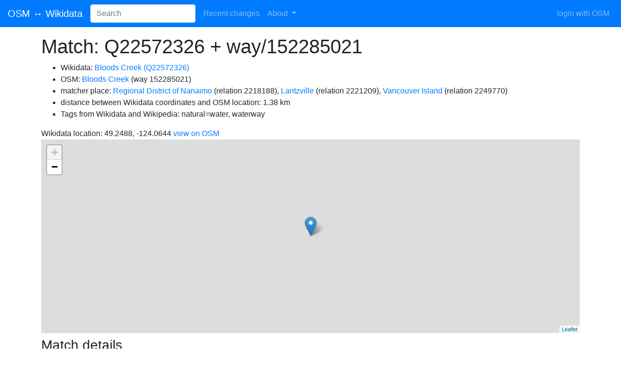

--- FILE ---
content_type: text/html; charset=utf-8
request_url: https://osm.wikidata.link/detail/Q22572326/way/152285021
body_size: 1480
content:
<!doctype html>
<html lang="en">
<head>
  <meta charset="utf-8">
  <title>
    Q22572326 + way/152285021 OSM ↔ Wikidata
  </title>
  <link rel="shortcut icon" href="/static/img/favicon.png" />

  <link rel="stylesheet" href="/static/css/style.css">
  <link rel="stylesheet" href="/static/bootstrap4/css/bootstrap.css">

  <link rel="stylesheet" href="/static/fork-awesome/css/fork-awesome.css">

  
<link rel="stylesheet" href="/static/leaflet/leaflet.css">
<style>
#mapid { height: 400px; }
</style>

</head>


<body>
  <div class="container-fluid p-0">
  
<nav class="navbar navbar-toggleable-md navbar-expand-lg navbar-dark bg-primary">
  
  <button class="navbar-toggler navbar-toggler-right" type="button" data-toggle="collapse" data-target="#navbarSupportedContent" aria-controls="navbarSupportedContent" aria-expanded="false" aria-label="Toggle navigation">
    <span class="navbar-toggler-icon"></span>
  </button>
  <a class="navbar-brand" href="/">OSM ↔ Wikidata</a>

  <form class="form-inline" action="/search">
    <input class="form-control mr-sm-2" name="q" type="text" placeholder="Search">
  </form>

  <div class="collapse navbar-collapse" id="navbarSupportedContent">
    <ul class="navbar-nav mr-auto">
    <ul class="navbar-nav mr-auto">
      
<li class="nav-item">
  <a class="nav-link" href="/changes">Recent changes</a>
</li>

      
      <li class="nav-item dropdown">
        <a class="nav-link dropdown-toggle" id="navbarDropdownMenuLink" data-toggle="dropdown" aria-haspopup="true" aria-expanded="false">
          About
        </a>
        <div class="dropdown-menu" aria-labelledby="navbarDropdownMenuLink">
          
    <a class="dropdown-item" href="/documentation">Documentation</a>

          
    <a class="dropdown-item" href="/criteria">Criteria</a>

        </div>
      </li>
      
    </ul>
    </ul>
    <ul class="navbar-nav">
      <li class="nav-item">
        
          <li class="nav-item">
            
            <a class="nav-link" href="/login?next=/detail/Q22572326/way/152285021">login with OSM</a>
          </li>
        
    </ul>
  </div>

</nav>


  

  
<div class="m-3">
  <div class="container">
    
  

    

    <h1>Match: Q22572326 + way/152285021
    
    </h1>
    <ul>
      <li>Wikidata: <a href="http://wikidata.org/wiki/Q22572326">Bloods Creek (Q22572326)</a></li>
      <li>OSM: <a href="https://www.openstreetmap.org/way/152285021">Bloods Creek</a> (way 152285021)</li>
      <li>matcher place:
        
            <a href="/candidates/relation/2218188">Regional District of Nanaimo</a> (relation 2218188), 
        
            <a href="/candidates/relation/2221209">Lantzville</a> (relation 2221209), 
        
            <a href="/candidates/relation/2249770">Vancouver Island</a> (relation 2249770)
        
      </li>
      
          <li>distance between Wikidata coordinates and OSM location: 1.38 km</li>
      

      
      

      

      
        <li>Tags from Wikidata and Wikipedia:
        
            natural=water,
        
            waterway
        
        </li>
      

      

    </ul>

    <div>Wikidata location: 49.2488, -124.0644
        <a href="https://www.openstreetmap.org/#map=18/49.24876/ -124.0644">view on OSM</a>
</div>
    <div id="mapid"></div>

    

    <h3 class="mt-2">Match details</h3>
    
    
    

    <p>OSM tag <span class="badge badge-primary">name=Bloods Creek</span>
       matches <span class="badge badge-primary">Bloods Creek</span>
       in these Wikidata fields:</p>

    <ul>
    
        <li>label: sv</li>
    
        <li>label: nl</li>
    
        <li>label: ceb</li>
    
        <li>label: en</li>
    
    </ul>

    

    

    

    

  </div>
</div>

  </div>

  <script src="/static/jquery/jquery.js"></script>
  <script src="/static/bootstrap4/js/bootstrap.js"></script>
  <script src="/static/js/app.js"></script>
  
  <script src="/static/leaflet/leaflet.js"></script>

  <script>
    var lat = 49.2488;
    var lon = -124.0644;
    var map = L.map('mapid').setView([lat, lon], 18);

    L.tileLayer('http://tile.openstreetmap.org/{z}/{x}/{y}.png').addTo(map);
    var marker = L.marker([lat, lon]).addTo(map);

  </script>

</body>
</html>

--- FILE ---
content_type: text/javascript; charset=utf-8
request_url: https://osm.wikidata.link/static/js/app.js
body_size: 727
content:
'use strict';

$(function() {

  $('.hide-all-tags').hide();
  $('.bad-match').hide();
  $('.bad-reported').hide();
  $('#oql').hide();

  $('#uncheck-all').click(function(e) {
    e.preventDefault();
    $('input:checkbox').prop('checked', false);
    $('input:checkbox').change();
  });

  $('#show-all-tags').click(function(e) {
    e.preventDefault();
    $('.show-tags-link').text('[hide tags]');
    $('.tag-list').show();
  });


  $('.show-tags-link').click(function(e) {
    var link = $(this);
    var show_all = '[show tags]';
    e.preventDefault();
    e.stopPropagation();
    $('#candidate-' + link.data('key')).toggle();
    link.text(link.text() == show_all ? '[hide tags]' : show_all);

  });

  $('.bad-match-link').click(function(e) {
    var link = $(this);
    e.preventDefault();
    e.stopPropagation();
    $('#bad-match-' + link.data('key')).toggle();
  });

  $('#oql-toggle').click(function(e) {
    var link = $(this);
    var show = 'show query';
    e.preventDefault();
    $('#oql').toggle();
    link.text(link.text() == show ? 'hide query' : show);
  });

  $('.bad-match-save').click(function(e) {
    var link = $(this);
    e.preventDefault();
    var comment = $('#comment-' + link.data('key')).val();
    var item_id = link.data('item');
    var osm_id = link.data('osm-id');
    var osm_type = link.data('osm-type');

    var url = '/bad_match/Q' + item_id + '/' + osm_type + '/' + osm_id;

    $.post(url, {'comment': comment}).done(function(data) {
        $('#bad-match-' + link.data('key')).hide();
        $('#reported-' + link.data('key')).show();
        $('#report-link-' + link.data('key')).hide();
    });
  });

  $('.item-label').click(function(e) {
    e.stopPropagation();
    var label = $(this);
    var item = $(this).closest('.candidate-item');
    var label = item.find('.item-label');
    var qid = item.attr('id');
    var checkbox = $('input[value=' + qid + ']');
    checkbox.prop('checked', !checkbox.prop('checked'));

    checkbox.change();
  });

  $('.candidate-item').click(function(e) {
    var item = $(this);
    var qid = item.attr('id');
    zoom_to_qid(qid);
  });

  $('.candidate-item a').click(function(e) {
    e.stopPropagation();
  });

  $('.candidate-item input').click(function(e) {
    e.stopPropagation();
  });

  $('.item-label :checkbox').change(function(e) {
    e.stopPropagation();

    var item = $(this).closest('.candidate-item');
    var label = item.find('.item-label');
    if (this.checked) {
        item.addClass('border-success').removeClass('border-danger');
        label.addClass('alert-success').removeClass('alert-danger');
    } else {
        item.addClass('border-danger').removeClass('border-success');
        label.addClass('alert-danger').removeClass('alert-success');
    }
  });

  $('.item-label :checkbox').change();
});
